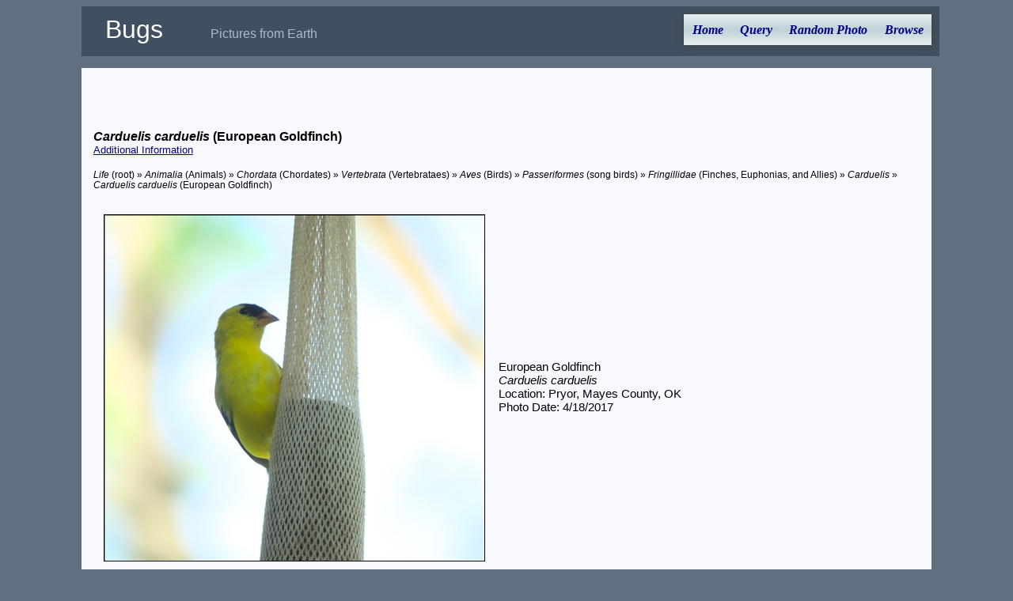

--- FILE ---
content_type: text/html; charset=utf-8
request_url: https://xpda.com/bugs/imagesets.aspx?tid=246418
body_size: 5638
content:


<!DOCTYPE html>

<html>
<head><meta charset="utf-8" /><meta name="viewport" content="initial-scale=1.0" /><title>
	Bugs - Carduelis carduelis
</title><link rel="Stylesheet" href="main.css" />

  <script>

    function photoswap(fname, setid) {
      var i;
      var fileid, oldfile;

      i = fname.indexOf(".");
      if (i >= 0) { fileid = fname.substr(0, i) } else { fileid = fname }
      oldfile = document.getElementById("hset" + setid).href;
      i = oldfile.lastIndexOf("/");
      if (i >= 0) { oldfile = oldfile.substr(i) }
      i = oldfile.lastIndexOf(".");
      if (i >= 0) { oldfile = oldfile.substr(1, i - 1) }
      document.getElementById(oldfile).className = "photo";
      document.getElementById(fileid).className = "hidden";   /* was "photoselect" */

      document.getElementById("caption" + oldfile).className = "hidden";
      document.getElementById("caption" + fileid).className = "imagesetcaption";

      document.getElementById("set" + setid).src = "images/small/" + fname;
      document.getElementById("set" + setid).alt = fname;
      document.getElementById("hset" + setid).href = "images/" + fname;
    }

    function setCurrentMenuPage(id) {
      document.getElementById(id).style.color = "black";
    }
  </script>

<!-- analytics -->
<script>
  (function (i, s, o, g, r, a, m) {
    i['GoogleAnalyticsObject'] = r; i[r] = i[r] || function () {
      (i[r].q = i[r].q || []).push(arguments)
    }, i[r].l = 1 * new Date(); a = s.createElement(o),
    m = s.getElementsByTagName(o)[0]; a.async = 1; a.src = g; m.parentNode.insertBefore(a, m)
  })(window, document, 'script', 'https://www.google-analytics.com/analytics.js', 'ga');
  ga('create', 'UA-494460-1', 'auto');
  ga('send', 'pageview');
</script>
<!-- end analytics -->

</head>
<body>

  <div class="content">
    <div class="header">
      <span class="jtitle">Bugs</span><span class="jdescription">Pictures from Earth</span>
      <ul id="nav">
        <li><a href="default.aspx" id="home">Home</a></li>
        <li><a href="query.aspx" id="query">Query</a></li>
        <li><a href="pic.aspx" id="photox">Random Photo</a></li>
        <li><a href="browse.aspx" id="browse">Browse</a></li>
      </ul>
    </div>
    <div class="main">
      <form method="post" action="./imagesets.aspx?tid=246418" id="searchForm">
<div class="aspNetHidden">
<input type="hidden" name="__VIEWSTATE" id="__VIEWSTATE" value="mgO7GUnaXEdeQ3E4H4za/fvhE2Q471VEnox+r5EQltWpb9RGmRsfRogsKFOKL1dcNmkjU56BMn5tIAJtN3yoALob3DQnrbS7PWXd4L1HlzKku65lYAPDPptWAjt4vsKIwGhCN9BMmpodqmuToJmM8pCnUC79xA4FkFyzcP+RwD5l/O70twdW2JB+TJdB5RyBUYTBvLr1OS3j0bowkHLLrbFLT7ho7c1qNmhQJKIdgATh0rBEJ6WENvd1RT7eMd3lrg0ge12KHHMXjWiyomn3SqZ8fWT+zalqRFGWoEfy+gg6mMskoxzmv0tckTIzliNJDQGmsXi9/[base64]/1yFfASERaryKJHQzHCCowxoJ0KhwDEYOGkfz08eYHToB+t+/IM0hURweClgTpWX92OLIdWQJx6Nw+PiB9d/e4X9AFMS3US071LU6kFTQYwZg/XwmOOpq0lIiDWgooOxC+pheJ2NqqIDUzHsJ8d17dIhAJykHE6miCTeA14wmNbGMScjHIixAuaB1Hlm0FdW8in8ArlbuyHb7ms3NUPQZgmTClWwP8aluHINrK7zYCwUi+Eu5dpjPq4VP+qcgDOdwvFwR2XZix8qMCwwy6b1mltcF7xX8wF0OqLrK59xmvj5ADa/eA75kzmYx75b6IkwaUo9yldgMeA1i8hnjRCosPznFzhtj88JQdLl1uMtiFd4JevGNgKJ44aQkdTqEnQTSEZ4GXjyZD8aJw4YVMx7GNlP/jXK56yvevg9JkTTAIAtxypcmQs9pR8gsbLgbKotoBG6+R06nseyBVF6ekVRo4fUj7bKMmY1FAKg54t8HCqhDZzsL0Y36IOA9CwSJUVySRID+tK5sLagmvj7k/DU2F5mgwQctdFpuYfEprJ2qPNXLTQCMXij6AetZ2Pr7CGNIwE1MdUHkAUvyf7uyP4QL3C61axEhAsfdmYceVwuZ+tuKogHpegKGwvycg+b95h9zi7Nt8FBlmQ/6vViDYKlEvUBd2MFaBuI6lNMQDdSBU37u4R47y6zaKdqskrMED5WqsohlbGrjGbmiMfkHbjFAkXzA3jOtZbiPyOtBQjT7RzyFMMhjEnWKviM6AYUaNOn6ke/avX42QCcPsVGB9zH2BVVEMAZBFX8naCNqTvTPr9j9wJlHABMctPXrdmjCbmDNtiuy5B50huB9UQD3pcFkXxjVvGz9tnx/2/twMEV8EzcjZy4NNa0kOQ+HKa8Q1F4a9THgr+Wa3x6GK2Asl1yGqhd3z9U3o8JyVeTxfJyZ0LXIHJ/UXQq8XH0PV9EmLBKspAlDDIH+8drphxuRCcSf2k8jNDmrEmxZ1u0gU67xpyFBDxb0LTl/X5072sAOOrb3NrS0iy/WLSeFzxhOsN0uqhYz5thXpqOrU7bKqlVNRG+uJgJKymC3qHxvkE08QX8vJxH6Kg0/vy4QPSLcdx0za9N5es0zuKq7xZUFxJgwloQELuv8CcjPx5ZO5SMqDtA/X/vuVjMOs4L2KH/b/d+bz4" />
</div>

<div class="aspNetHidden">

	<input type="hidden" name="__VIEWSTATEGENERATOR" id="__VIEWSTATEGENERATOR" value="8497285B" />
</div>
        <br>
        <div id="message"></div>
        <br>
        <div id="load1"><br><br><div class=taxaheading><i>Carduelis carduelis</i> (European Goldfinch)</div><a href="https://ebirds(i1).org/species/eurgol">Additional Information</a><br><br><div class=taxalist><i>Life</i> (root) » <i>Animalia</i> (Animals) » <i>Chordata</i> (Chordates) » <i>Vertebrata</i> (Vertebrataes) » <i>Aves</i> (Birds) » <i>Passeriformes</i> (song birds) » <i>Fringillidae</i> (Finches, Euphonias, and Allies) » <i>Carduelis</i> » <i>Carduelis carduelis</i> (European Goldfinch)</div><br>
<table><tr><td>
<a href="pic.aspx?fname=DSC00115a.jpg" OnClick="ga('send', 'event', 'BugPhoto', 'Download', 'Carduelis carduelis - DSC00115a.jpg');" ><img src="images/small/DSC00115a.jpg" alt="DSC00115a.jpg" title="Carduelis carduelis" class=photo id=set1></a></td><td style="height:100%"><table style="height:100%"><tr><td class=imagesetcaption style="vertical-align:middle">
European Goldfinch<br>
<span id="taxonkey1"><i>Carduelis carduelis</i></span><br>
<div id="captionDSC00115a" class="imagesetcaption">Location: Pryor, Mayes County, OK<br>
Photo Date: 4/18/2017<br>
</div>
</td></tr><tr><td style="vertical-align:bottom">
</td></tr></table>
</td></tr></table><br><br>
</div>
        <div>
        </div>
      </form>

    </div>

  </div>
</body>
</html>
